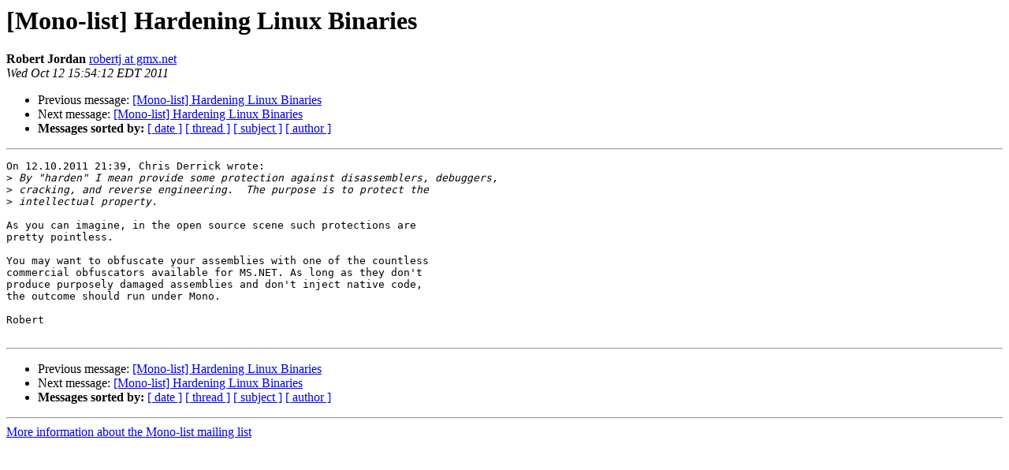

--- FILE ---
content_type: text/html; charset=utf-8
request_url: https://mono.github.io/mail-archives/mono-list/2011-October/047846.html
body_size: 803
content:
<!DOCTYPE HTML PUBLIC "-//W3C//DTD HTML 3.2//EN">
<HTML>
 <HEAD>
   <TITLE> [Mono-list] Hardening Linux Binaries
   </TITLE>
   <LINK REL="Index" HREF="index.html" >
   <LINK REL="made" HREF="mailto:mono-list%40lists.ximian.com?Subject=%5BMono-list%5D%20Hardening%20Linux%20Binaries&In-Reply-To=1318448382590-3899350.post%40n4.nabble.com">
   <META NAME="robots" CONTENT="index,nofollow">
   <META http-equiv="Content-Type" content="text/html; charset=us-ascii">
   <LINK REL="Previous"  HREF="047845.html">
   <LINK REL="Next"  HREF="047847.html">
 </HEAD>
 <BODY BGCOLOR="#ffffff">
   <H1>[Mono-list] Hardening Linux Binaries</H1>
    <B>Robert Jordan</B> 
    <A HREF="mailto:mono-list%40lists.ximian.com?Subject=%5BMono-list%5D%20Hardening%20Linux%20Binaries&In-Reply-To=1318448382590-3899350.post%40n4.nabble.com"
       TITLE="[Mono-list] Hardening Linux Binaries">robertj at gmx.net
       </A><BR>
    <I>Wed Oct 12 15:54:12 EDT 2011</I>
    <P><UL>
        <LI>Previous message: <A HREF="047845.html">[Mono-list] Hardening Linux Binaries
</A></li>
        <LI>Next message: <A HREF="047847.html">[Mono-list] Hardening Linux Binaries
</A></li>
         <LI> <B>Messages sorted by:</B> 
              <a href="date.html#47846">[ date ]</a>
              <a href="thread.html#47846">[ thread ]</a>
              <a href="subject.html#47846">[ subject ]</a>
              <a href="author.html#47846">[ author ]</a>
         </LI>
       </UL>
    <HR>  
<!--beginarticle-->
<PRE>On 12.10.2011 21:39, Chris Derrick wrote:
&gt;<i> By &quot;harden&quot; I mean provide some protection against disassemblers, debuggers,
</I>&gt;<i> cracking, and reverse engineering.  The purpose is to protect the
</I>&gt;<i> intellectual property.
</I>
As you can imagine, in the open source scene such protections are
pretty pointless.

You may want to obfuscate your assemblies with one of the countless
commercial obfuscators available for MS.NET. As long as they don't
produce purposely damaged assemblies and don't inject native code,
the outcome should run under Mono.

Robert

</PRE>






<!--endarticle-->
    <HR>
    <P><UL>
        <!--threads-->
	<LI>Previous message: <A HREF="047845.html">[Mono-list] Hardening Linux Binaries
</A></li>
	<LI>Next message: <A HREF="047847.html">[Mono-list] Hardening Linux Binaries
</A></li>
         <LI> <B>Messages sorted by:</B> 
              <a href="date.html#47846">[ date ]</a>
              <a href="thread.html#47846">[ thread ]</a>
              <a href="subject.html#47846">[ subject ]</a>
              <a href="author.html#47846">[ author ]</a>
         </LI>
       </UL>

<hr>
<a href="http://lists.ximian.com/mailman/listinfo/mono-list">More information about the Mono-list
mailing list</a><br>
</body></html>
